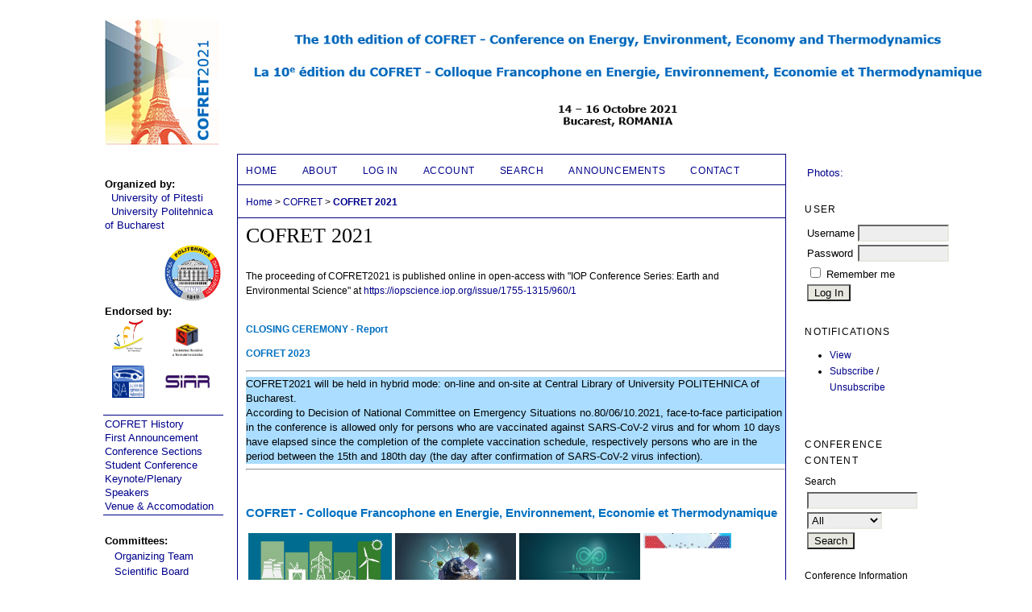

--- FILE ---
content_type: text/html; charset=utf-8
request_url: http://www.cofret2020.eu/index.php/cofret/2021
body_size: 22842
content:
<?xml version="1.0" encoding="UTF-8"?>
<!DOCTYPE html PUBLIC "-//W3C//DTD XHTML 1.0 Transitional//EN"
	"http://www.w3.org/TR/xhtml1/DTD/xhtml1-transitional.dtd">
<html xmlns="http://www.w3.org/1999/xhtml">
<head>
	<meta http-equiv="Content-Type" content="text/html; charset=utf-8" />
	<title>COFRET 2021</title>
	<meta name="description" content="" />
	<meta name="keywords" content="" />
	<meta name="generator" content="Open Conference Systems 2.3.6.0" />
	
	<link rel="icon" href="http://www.cofret2020.eu/public/conferences/1/conferenceFavicon_en_US.ico" type="image/x-icon" />	<link rel="stylesheet" href="http://www.cofret2020.eu/lib/pkp/styles/common.css" type="text/css" />
	<link rel="stylesheet" href="http://www.cofret2020.eu/styles/common.css" type="text/css" />
	
	<!-- Base Jquery -->
	<script src="http://www.google.com/jsapi"></script>
	<script>
		google.load("jquery", "1");
		google.load("jqueryui", "1");
	</script>
		<!-- Add javascript required for font sizer -->
	<script type="text/javascript" src="http://www.cofret2020.eu/lib/pkp/js/jquery.cookie.js"></script>	
	<script type="text/javascript" src="http://www.cofret2020.eu/lib/pkp/js/fontController.js" ></script>
	<script type="text/javascript">
		$(function(){
			fontSize("#sizer", "body", 9, 16, 32, "http://www.cofret2020.eu"); // Initialize the font sizer
		});
	</script>
	
	
	<link rel="stylesheet" href="http://www.cofret2020.eu/styles/sidebar.css" type="text/css" />	<link rel="stylesheet" href="http://www.cofret2020.eu/styles/leftSidebar.css" type="text/css" />	<link rel="stylesheet" href="http://www.cofret2020.eu/styles/rightSidebar.css" type="text/css" />	<link rel="stylesheet" href="http://www.cofret2020.eu/styles/bothSidebars.css" type="text/css" />
			<link rel="stylesheet" href="http://www.cofret2020.eu/public/site/sitestyle.css" type="text/css" />
			<link rel="stylesheet" href="http://www.cofret2020.eu/plugins/themes/vanilla/vanilla.css" type="text/css" />
			<link rel="stylesheet" href="http://www.cofret2020.eu/public/conferences/1/conferenceStyleSheet.css" type="text/css" />
			<link rel="stylesheet" href="http://www.cofret2020.eu/lib/pkp/styles/jqueryUi.css" type="text/css" />
			<link rel="stylesheet" href="http://www.cofret2020.eu/lib/pkp/styles/jquery.pnotify.default.css" type="text/css" />
			<link rel="stylesheet" href="http://www.cofret2020.eu/lib/pkp/styles/themes/default/pnotify.css" type="text/css" />
	
	<script type="text/javascript" src="http://www.cofret2020.eu/lib/pkp/js/general.js"></script>
	
</head>
<body>
<div id="container">

<div id="header">
<div id="headerTitle">
<h1>
	<img src="http://www.cofret2020.eu/public/conferences/1/pageHeaderTitleImage_en_US.png" width="1100" height="163" alt="Page Header Image" />
</h1>
</div>
</div>

<div id="body">

	<div id="sidebar">
					<div id="leftSidebar">
				<div class="block" id="custom">
	<table style="border-style: solid; border-width: 0px; border-top: none; border-left: none; border-right: none;" cellspacing="0" cellpadding="0" width="90%">
<tbody>
<tr>
<td colspan="2">
<p><strong>Organized by:</strong> <br />&nbsp;&nbsp;<a title="University of Pitesti" href="http://www.upit.ro" target="_new">University of Pitesti</a><br />&nbsp;&nbsp;<a title="University Politehnica of Bucharest" href="http://www.upb.ro" target="_new">University Politehnica of Bucharest</a></p>
</td>
</tr>
<tr>
<td><a title="University of Pitesti" href="http://www.upit.ro" target="_new"><img style="display: block; margin-left: auto; margin-right: auto;" src="/public/site/images/admin/LOGO_UPIT.jpg" alt="" width="70" /> </a></td>
<td><a title="University Politehnica of Bucharest" href="http://www.upb.ro" target="_new"><img style="display: block; margin-left: auto; margin-right: auto;" src="/public/site/images/admin/upb.png" alt="" width="70" /> </a></td>
</tr>
</tbody>
</table>
<table style="border-style: solid; border-width: 1px; border-top: none; border-left: none; border-right: none;" cellspacing="0" cellpadding="0" width="90%">
<tbody>
<tr>
<td colspan="2" valign="center"><strong>Endorsed by:</strong><br /></td>
</tr>
<tr>
<td style="text-align: left;" align="right" valign="center"><a href="http://www.sft.asso.fr" target="_new"><img style="display: block; margin-left: auto; margin-right: auto;" src="/public/site/images/admin/sft2.jpg" alt="" height="40" /> </a><br /> <a href="http://www.sia.fr" target="_new"><img style="display: block; margin-left: auto; margin-right: auto;" src="/public/site/images/admin/sia.gif" alt="" height="40" /></a></td>
<td style="text-align: left;" align="left" valign="center"><img style="display: block; margin-left: auto; margin-right: auto;" src="/public/site/images/admin/srt.jpg" alt="" height="40" /><br /><a href="http://www.siar.ro" target="_new"><img style="display: block; margin-left: auto; margin-right: auto;" src="/public/site/images/admin/siar.jpg" alt="" height="30" /></a></td>
</tr>
<tr>
<td align="left" valign="center"><br /></td>
<td valign="center">&nbsp;</td>
</tr>
</tbody>
</table>
<table style="border-style: solid; border-width: 1px; border-top: none; border-left: none; border-right: none;" cellspacing="0" cellpadding="0" width="90%">
<tbody>
<tr>
<td><a class="organizingteam" title="COFRET History" href="/index.php/cofret/index/pages/view/history" target="_self">COFRET History</a> <br /> <a class="organizingteam" title="First Announcement" href="/public/COFRET2021_First announcement and Call for Papers.pdf" target="_new">First Announcement</a> <br /><a class="organizingteam" title="Congress Sections" href="/index.php/cofret/index/pages/view/topics" target="_self">Conference Sections</a><br /> <a class="organizingteam" title="Student Congress" href="/index.php/cofret/index/pages/view/student" target="_self">Student Conference</a><br /> <a class="organizingteam" title="Keynote Speakers and Presentations" href="/index.php/cofret/index/pages/view/keynotes" target="_self">Keynote/Plenary Speakers</a><br /><a class="organizingteam" title="Venue &amp; Accomodation" href="/index.php/cofret/index/pages/view/venue" target="_self">Venue &amp; Accomodation</a></td>
</tr>
</tbody>
</table>
</div>	<div class="block" id="custom">
	<table style="border-style: solid; border-width: 1px; border-top: none; border-left: none; border-right: none;" cellspacing="0" cellpadding="0" width="90%">
<tbody>
<tr>
<td><strong>Committees:</strong></td>
</tr>
<tr>
<td>&nbsp; &nbsp;<a class="organizingteam" title="Organizing Team" href="/index.php/cofret/index/pages/view/org_com" target="_self">Organizing Team</a></td>
</tr>
<tr>
<td>&nbsp; &nbsp;<a class="organizingteam" title="Scientific Advisory Board" href="/index.php/cofret/index/pages/view/sci_com" target="_self">Scientific Board</a></td>
</tr>
<!--      
<tr>
<td>&nbsp; &nbsp;<a class="organizingteam" title="List of Reviewers" href="/index.php/car/index/pages/view/reviewers" _mce_href="/index.php/cofret/index/pages/view/reviewers" target="_self">List of Reviewers</a></td>
</tr>
-->      
<tr>
<td>&nbsp; &nbsp;<a class="organizingteam" title="Honorary Committee" href="/index.php/cofret/index/pages/view/hon_com" target="_self">Honorary Committee</a></td>
</tr>
</tbody>
</table>
</div>	<div class="block" id="custom">
	<table style="border-style: solid; border-width: 1px; border-top: none; border-left: none; border-right: none;" cellspacing="0" cellpadding="0" width="90%">
<tbody>
<tr>
<td><a class="plain" title="User Home" href="/index.php/cofret/index/user" target="_self">User Home</a> <br /> &nbsp;&nbsp; <a class="plain" title="User Home" href="/index.php/cofret/2021/author" target="_self">Submissions<br /> </a> &nbsp;&nbsp; <a class="plain" title="User Home" href="/index.php/cofret/2021/about/submissions#authorGuidelines" target="_self">Guidelines </a> <br /> &nbsp;&nbsp; <a class="plain" title="Deadlines" href="/index.php/cofret/index/pages/view/deadlines" target="_self">Deadlines </a> <br /> &nbsp;&nbsp; <a class="plain" title="Conference Fees" href="/index.php/cofret/index/pages/view/fees" target="_self">Fees</a><br /> &nbsp;&nbsp; <a class="plain" title="Indexing" href="/index.php/cofret/index/pages/view/indexing" target="_self">Proceedings and <br />&nbsp;&nbsp;&nbsp;&nbsp;&nbsp;&nbsp;&nbsp;&nbsp;Indexing</a> <br /> &nbsp;&nbsp; <a class="plain" title="Indexing" href="/index.php/cofret/index/pages/view/review" target="_self">Reviewing process</a></td>
</tr>
</tbody>
</table>
</div>	<div class="block" id="custom">
	<table style="border-style: solid; border-width: 1px; border-top: none; border-left: none; border-right: none;" cellspacing="0" cellpadding="0" width="90%">
<tbody>
<tr>
<td><a class="plain" title="Final Program" href="/index.php/cofret/2021/schedConf/program" target="_new">Final Programme</a> <br /><!-- <a class="plain" title="Student Program" href="/public/Student Programme - SMAT2019.pdf" _mce_href="/public/Student Programme - SMAT2019.pdf" target="_new">Student Programme</a> <br />--></td>
</tr>
</tbody>
</table>
</div>	<div class="block" id="custom">
	<table style="border-style: solid; border-width: 1px; border-top: none; border-left: none; border-right: none;" cellspacing="0" cellpadding="0" width="100%">
<tbody>
<tr>
<td colspan="2"><strong>Previous COFRET editions:</strong></td>
</tr>
<tr>
<td width="5%" align="center" valign="center">&nbsp;</td>
<td width="95%" align="left" valign="top"><a title="COFRET2018" href="http://recherche.insa-strasbourg.fr/cofret-2018-du-28-au-29-juin-2018/" target="_new"> COFRET2018 </a><br />&nbsp;INSA Strasbourg, France</td>
</tr>
<tr>
<td width="5%" align="center" valign="center">&nbsp;</td>
<td width="95%" align="left" valign="top"><a title="COFRET2016" href="https://siar.ro/cofret-2016/" target="_new"> COFRET2016 </a><br />&nbsp;University &laquo;Politehnica&raquo; of Bucharest, Romania</td>
</tr>
<tr>
<td width="5%" align="center" valign="center">&nbsp;</td>
<td width="95%" align="left" valign="top"><a title="SMAT 2014" href="http://turbo-moteurs.cnam.fr/cofret2014/" target="_new"> COFRET2014 </a><br />&nbsp;Le Cnam Paris, France</td>
</tr>
</tbody>
</table>
</div>	<div class="block" id="custom">
	<p>&nbsp;&nbsp; <a href="#"> <img id="bookmarkme" src="/public/site/images/admin/bookmarking.jpg" border="0" alt="bookmarking" height="25" /> </a>
<script src="http://code.jquery.com/jquery-1.11.2.min.js" type="text/javascript"></script>
<script type="text/javascript">// <![CDATA[
    $(function() {
        $('#bookmarkme').click(function() {
            if (window.sidebar && window.sidebar.addPanel) { // Mozilla Firefox Bookmark
                window.sidebar.addPanel(document.title,window.location.href,'');
            } else if(window.external && ('AddFavorite' in window.external)) { // IE Favorite
                window.external.AddFavorite(location.href,document.title); 
            } else if(window.opera && window.print) { // Opera Hotlist
                this.title=document.title;
                return true;
            } else { // webkit - safari/chrome
                alert('Press ' + (navigator.userAgent.toLowerCase().indexOf('mac') != - 1 ? 'Command/Cmd' : 'CTRL') + ' + D to bookmark this page.');
            }
        });
    });
// ]]></script>
</p>
</div>	
			</div>
							<div id="rightSidebar">
				<div class="block" id="custom">
	<table>
<tbody>
<tr>
<td><a href="/index.php/cofret/index/pages/view/photos">Photos:<br /><img src="/public/site/photo/DSCF6770 (Small).JPG" alt="" width="100" /></a><br /></td>
</tr>
</tbody>
</table>
</div>	<div class="block" id="sidebarUser">
	<span class="blockTitle">User</span>
			<form method="post" action="http://www.cofret2020.eu/index.php/cofret/2021/login/signIn">
			<table>
				<tr>
					<td><label for="sidebar-username">Username</label></td>
					<td><input type="text" id="sidebar-username" name="username" value="" size="12" maxlength="32" class="textField" /></td>
				</tr>
				<tr>
					<td><label for="sidebar-password">Password</label></td>
					<td><input type="password" id="sidebar-password" name="password" value="" size="12" maxlength="32" class="textField" /></td>
				</tr>
				<tr>
					<td colspan="2"><input type="checkbox" id="remember" name="remember" value="1" /> <label for="remember">Remember me</label></td>
				</tr>
				<tr>
					<td colspan="2"><input type="submit" value="Log In" class="button" /></td>
				</tr>
			</table>
		</form>
	</div><div class="block" id="notification">
	<span class="blockTitle">Notifications</span>
	<ul>
					<li><a href="http://www.cofret2020.eu/index.php/cofret/2021/notification">View</a></li>
			<li><a href="http://www.cofret2020.eu/index.php/cofret/2021/notification/subscribeMailList">Subscribe</a> / <a href="http://www.cofret2020.eu/index.php/cofret/2021/notification/unsubscribeMailList">Unsubscribe</a></li>	
			</ul>
</div>	
<div class="block" id="custom">
	
</div>		<div class="block" id="sidebarNavigation">
		<span class="blockTitle">Conference Content</span>
		
		<span class="blockSubtitle">Search</span>
		<form method="post" action="http://www.cofret2020.eu/index.php/cofret/2021/search/results">
		<table>
		<tr>
			<td><input type="text" id="query" name="query" size="15" maxlength="255" value="" class="textField" /></td>
		</tr>
		<tr>
			<td><select name="searchField" size="1" class="selectMenu">
				<option label="All" value="">All</option>
<option label="Authors" value="1">Authors</option>
<option label="Title" value="2">Title</option>
<option label="Abstract" value="4">Abstract</option>
<option label="Index terms" value="120">Index terms</option>
<option label="Full Text" value="128">Full Text</option>

			</select></td>
		</tr>
		<tr>
			<td><input type="submit" value="Search" class="button" /></td>
		</tr>
		</table>
		</form>
		
		<br />
	
				<span class="blockSubtitle">Conference Information</span>

		<ul class="plain">
			<li>&#187; <a href="http://www.cofret2020.eu/index.php/cofret/2021/schedConf/overview">Overview</a></li>									<li>&#187; <a href="http://www.cofret2020.eu/index.php/cofret/2021/schedConf/program">Program</a></li>			<li>&#187; <a href="http://www.cofret2020.eu/index.php/cofret/2021/schedConf/presentations">Presentations</a></li>																	</ul>
		
				<span class="blockSubtitle">Browse</span>
		<ul>
			<li><a href="http://www.cofret2020.eu/index.php/cofret/2021/search/schedConfs">By Conference</a></li>
			<li><a href="http://www.cofret2020.eu/index.php/cofret/2021/search/authors">By Author</a></li>
			<li><a href="http://www.cofret2020.eu/index.php/cofret/2021/search/titles">By Title</a></li>
					</ul>
			</div>

			</div>
			</div>

<div id="main">
<div id="navbar">
	<ul class="menu">
		<li><a href="http://www.cofret2020.eu/index.php/index/index/index/index">Home</a></li>
		<li><a href="http://www.cofret2020.eu/index.php/cofret/2021/about">About</a></li>
					<li><a href="http://www.cofret2020.eu/index.php/cofret/2021/login">Log In</a></li>
			<li><a href="http://www.cofret2020.eu/index.php/cofret/2021/user/account">Account</a></li>
				<li><a href="http://www.cofret2020.eu/index.php/cofret/2021/search">Search</a></li>

												<li><a href="http://www.cofret2020.eu/index.php/cofret/2021/announcement">Announcements</a></li>
			
					  
									<li><a href="/index.php/cofret/2020/about/contact">CONTACT</a></li>
						</ul>
</div>
<div id="breadcrumb">
	<a href="http://www.cofret2020.eu/index.php/index/index/index">Home</a> &gt;
			<a href="http://www.cofret2020.eu/index.php/cofret/index/index" class="hierarchyLink">COFRET</a> &gt;
			<a href="http://www.cofret2020.eu/index.php/cofret/2021" class="current">COFRET 2021</a></div>
<h2>COFRET 2021</h2>


<div id="content">


<div><p>The proceeding of COFRET2021 is published online in open-access with "IOP  Conference Series: Earth and Environmental Science" at <a href="https://iopscience.iop.org/issue/1755-1315/960/1">https://iopscience.iop.org/issue/1755-1315/960/1</a><br /><br /></p><p><a href="http://cofret2021.eu/public/site/COFRET2021@Universite de Pitesti_Closing Ceremony.pdf" target="_blank"><span style="color: #0070c0;"><strong>CLOSING CEREMONY - Report</strong></span></a></p><p><a href="http://cofret2021.eu/public/site/FEMTO-ST Dpt ENERGIE - COFRET 2023_eng.pdf" target="_blank"><span style="color: #0070c0;"><strong>COFRET 2023</strong></span></a></p> <hr /><div style="font-size: small; background-color: #aaddff;">COFRET2021 will be held in hybrid mode: on-line and on-site at Central Library of University POLITEHNICA of Bucharest.<br />According to Decision of National Committee on Emergency Situations no.80/06/10.2021, face-to-face participation in the conference is allowed only for persons who are vaccinated against SARS-CoV-2 virus and for whom 10 days have elapsed since the completion of the complete vaccination schedule, respectively persons who are in the period between the 15th and 180th day (the day after confirmation of SARS-CoV-2 virus infection).</div><hr /><div style="font-size: small;"><p> </p><p><strong style="color: #0070c0; font-size: 15px;">COFRET - Colloque Francophone en Energie, Environnement, Economie et Thermodynamique</strong></p> <table><tbody><tr><td><img src="/public/site/images/admin/energies.jpg" alt="" height="100" /></td><td><img src="/public/site/images/admin/green-energy.jpg" alt="" height="100" /></td> <td><img src="/public/site/images/admin/circular.jpg" alt="" height="100" /></td> <td><img src="/public/site/images/admin/T.jpg" alt="" height="100" /></td></tr></tbody></table> <p>Créé en 2002, <span style="color: #0070c0;"><strong>COFRET</strong></span> est un colloque international à l’origine francophone dans les domaines de  l'énergie, l'environnement, l'économie et la thermodynamique. Il a eu lieu  alternativement tous les deux ans en France et Roumanie sauf en 2012 en  Bulgarie.</p><p><span style="color: #0070c0;"><strong>COFRET2021</strong></span> est la 10<sup>e</sup> édition qui sera organisée par l’Université de Piteşti et l'Université "Politehnica" Bucarest, Roumanie avec l’appui des Société Française de Thermotechnique (SFT), Société Roumaine de Thermotechnique (SRT), Société des Ingénieurs de l’Automobile de Roumanie (SIAR) et  Société des Ingénieurs de l’Automobile de France (SIA).</p> <p><span style="color: #0070c0;"><strong>La conférence sera l’occasion pour les délégués de :</strong></span></p><p>- mettre à jour ses compétences et connaissances en assistant à des séances techniques et scientifiques ciblées<br />- avoir un aperçu de l'industrie (des visites techniques seront organisées dans des entreprises industrielles locales)<br />- réseauter avec de nouveaux partenaires, clients et fournisseurs potentiels<br />- voir les derniers produits et services de technologie dans l'exposition commerciale</p><p>Par conséquent, des universitaires, des chercheurs, des ingénieurs et d’autres spécialistes des domaines mentionnés ci-dessous, des étudiants et tous les intéressés sont invités à participer à cet événement scientifique.</p> <p><span style="color: #0070c0;"><strong>Contribuons tous à son succ<strong><span>è</span></strong>s!</strong></span></p> <p>---</p></div> <div style="font-size: small;"><span style="color: darkgreen;"><p><span style="color: #0070c0; font-size: 15px;"><strong>COFRET - Conference on Energy, Environment, Economy and Thermodynamics</strong></span></p> <p><span style="color: #0070c0;"> </span></p> <table><tbody><tr><td><img src="/public/site/images/admin/energies.jpg" alt="" height="100" /></td><td><img src="/public/site/images/admin/green-energy.jpg" alt="" height="100" /></td> <td><img src="/public/site/images/admin/circular.jpg" alt="" height="100" /></td> <td><img src="/public/site/images/admin/T.jpg" alt="" height="100" /></td></tr></tbody></table> <p>Created in 2002, <strong><span style="color: #0070c0;">COFRET</span></strong> is an international conference at the beginning meant to be French-speaking in the fields of energy, environment, economics and thermodynamics, being organized every two years, usually once in France, the other time in Romania.</p> <strong>COFRET2021</strong> is the 10th edition that will be organized by the University of Piteşti and University "Politehnica" of Bucharest, Romania with the support of the French Society of Thermotechnics (SFT), Romanian Society of Thermotechnics (SRT), Society of Automotive Engineers of Romania (SIAR) and Society of Automotive Engineers of France (SIA). <p><span style="color: #0070c0;"><strong>The conference will be an opportunity for delegates to:</strong></span></p> <p>- update their skills and knowledge by attending focused technical and scientific sessions<br />- gain insights into the industry (technical visits to local industry will be organized)<br />- network with potential new partners, clients and suppliers<br />- view the latest technology products and services in the commercial exhibition</p><p>Therefore, academics, researchers, engineers and other specialists in the fields mentioned above, students and anyone who is interested are invited to be part of this scientific event.</p> <p><span style="color: #0070c0;"><strong>Let us all contribute to its success!</strong></span></p><p> </p></span></div></div>

		<div id="announcementsHome">
		<h3>Announcements</h3>
		<table class="announcements">
	<tr>
		<td colspan="2" class="headseparator">&nbsp;</td>
	</tr>
	<tr>
		<td colspan="2" class="nodata">No announcements have been published.</td>
	</tr>
	<tr>
		<td colspan="2" class="endseparator">&nbsp;</td>
	</tr>
</table>	
		<table class="announcementsMore">
			<tr>
				<td><a href="http://www.cofret2020.eu/index.php/cofret/2021/announcement">More Announcements...</a></td>
			</tr>
		</table>
	</div>

<br />


<h3>Conference Information</h3>

<ul class="plain">
	<li>&#187; <a href="http://www.cofret2020.eu/index.php/cofret/2021/schedConf/overview">Overview</a></li>			<li>&#187; <a href="http://www.cofret2020.eu/index.php/cofret/2021/schedConf/program">Program</a></li>	<li>&#187; <a href="http://www.cofret2020.eu/index.php/cofret/2021/schedConf/presentations">Presentations</a></li>					</ul>


<!-- Google Analytics -->
<script type="text/javascript">
var gaJsHost = (("https:" == document.location.protocol) ? "https://ssl." : "http://www.");
document.write(unescape("%3Cscript src='" + gaJsHost + "google-analytics.com/ga.js' type='text/javascript'%3E%3C/script%3E"));
</script>
<script type="text/javascript">
var pageTracker = _gat._getTracker("UA-136561118-7");
pageTracker._initData();
pageTracker._trackPageview();
</script>
<!-- /Google Analytics -->

</div><!-- content -->
</div><!-- main -->
</div><!-- body -->



</div><!-- container -->
</body>
</html>

--- FILE ---
content_type: text/css
request_url: http://www.cofret2020.eu/styles/common.css
body_size: 4601
content:
/**
 * common.css
 *
 * Copyright (c) 2000-2012 John Willinsky
 * Distributed under the GNU GPL v2. For full terms see the file docs/COPYING.
 *
 * Site-wide shared stylesheet.
 *
 * $Id:
 */

/**
 * Common HTML elements
 */

a:link {
	color: #335;
}

a:active {
	color: #253;
}

a:visited {
	color: #335;
}

a:hover {
	color: #253;
	background: #CDC;
}


/**
 * Main layout elements
 */

#header {
	/*background-color: #CAA;*/
}

#footer {
	background-color: #CAA;
}

#main {
	width: 80%;
	margin: 0 auto;
}


/**
 * Navigation bar
 */

#navbar a {
	font-size: 0.7em;
	letter-spacing: 0.05em;
}


/**
 * Announcements
 */

#announcementsHome {
	width: 100%;
	margin: 2em 0 2em 0;	
}

#announcementsHome h3 {
	text-align: center;
}

#announcements {
	width: 100%;
}

#announcements h3 {
	text-align: center;
}

table.announcements {
	width: 100%;
}

table.announcements td {
	padding: 0.25em 0.5em 0.25em 0.5em;
}

table.announcements td.nodata {
	text-align: center;
	font-style: italic;
}

table.announcements td.headseparator {
	border-top: 1px dotted #000;
	font-size: 0.1em;
	line-height: 1%;
}

table.announcements td.endseparator {
	border-top: 1px dotted #000;
	font-size: 0.25em;
	line-height: 10%;
}

table.announcements td.separator {
	border-top: 1px dotted #DDDDD0;
	font-size: 0.1em;
	line-height: 1%;
}

table.announcements tr.intro {
}

table.announcements td.intro {
}

table.announcements tr.title {
	vertical-align: top; 
}

table.announcements td.title {
	width: 85%;
}

table.announcements td.title h4 {
}

table.announcements tr.description {
	vertical-align: top;
}

table.announcements td.description {
	width: 85%;
}

table.announcements tr.details {
	vertical-align: bottom;
}

table.announcements td.posted {
	padding-top: 1em;
	font-style: italic;
}

table.announcements td.more {
	width: 15%;
	text-align: right;
}

table.announcementsMore {
	width: 100%;
}

table.announcementsMore td {
	padding-top: 1.5em;
	text-align: right;
}


/**
 * Homepage image
 */

#homepageImage img {
	display: block;
	margin: 0 auto;
	border: 0;
	text-align: center;
}


/**
 * Organizing Team Lists
 */

ol.organizingTeam {
}

ol.organizingTeam li {
	list-style: none;
}

ol.organizingTeam, ol.organizingTeam li {
	margin-left: 0;
	padding-left: 0;
}


/**
 * Additional text styles
 */

pre {
	background-color: #F0F0E8;
	color: #000;
	font-size: 1.25em;
}

/**
 * Table styles
 */

table.listing {
	border-collapse: collapse;
}

table.listing tr.data td {
	border-top: 1px dotted #DDDDD0;
	border-bottom: 1px dotted #DDDDD0;
}

table.listing tr.data td.drag {
	cursor: move;
}


/**
 * Other organizational elements
 */


/**
 * Drag and drop styles
 */
.draggable {
	position: relative;
	cursor: move;
}

.borderBox {
	border-style: solid;
	border-color: #000000;
	border-width: 1px;
	margin: 2px;
	padding: 2px;
}

.floatLeft {
	float: left;
}

/**
 * Scheduler styles
 */
.scrollContainer {
	overflow: auto;
}

.scheduleTable {
	min-width: 100%;
}

.schedulerEvent {
	color: #880000;
	background-color: #FBFBF3;
}

.schedulerPresentation {
	color: #008800;
	background-color: #FBFBF3;
}

.schedulerEventHeader {
	color: #FBFBF3;
	background-color: #880000;
}

.schedulerPresentationHeader {
	color: #FBFBF3;
	background-color: #008800;
}


td.hole {
	background-color: #777777;
}

td.timeRowLabel {
	border-style: solid none none none;
	border-width: 1px;
}

.droppable {
}

td.notificationContent {
	padding-left: 5px;
	padding-right: 5px;
}

td.notificationFunction {
	padding-left: 5px;
	padding-right: 5px;
	text-align: right;
}

/* @group Font Sizer */

.smallFont {
	outline: none; /*for making it look nice in FF */
	background: url(../lib/pkp/templates/images/icons/font-down.png);
	text-indent: -9999px;
	display: block;
	float: left;
	width: 20px;
	height: 23px;
	margin-right: 4px;
	margin-left: 8px;
}

a.smallFont:hover {
	background: url(../lib/pkp/templates/images/icons/font-down.png);
	color: none;
}

.defaultFont {
	/*if you want to hide the default font button, use display:none */
	background: url(../lib/pkp/templates/images/icons/font-default.png);
	text-indent: -9999px;
	outline: none;
	display: block;
	float: left;
	width: 20px;
	height: 23px;
	margin-right: 4px;

}

a.defaultFont:hover {
	background: url(../lib/pkp/templates/images/icons/font-default.png);
	color: none;
}

.largeFont {
	background: url(../lib/pkp/templates/images/icons/font-up.png);
	outline: none;
	text-indent: -9999px;
	display: block;
	float: left;
	width: 20px;
	height: 23px;
}

a.largeFont:hover {
	background: url(../lib/pkp/templates/images/icons/font-up.png);
	color: none;
}


--- FILE ---
content_type: text/css
request_url: http://www.cofret2020.eu/styles/leftSidebar.css
body_size: 696
content:
/**
 * leftSidebar.css
 *
 * Copyright (c) 2000-2012 John Willinsky
 * Distributed under the GNU GPL v2. For full terms see the file docs/COPYING.
 *
 * Site-wide shared elements for pages including a left-hand sidebar.
 *
 * $Id$
 */

/**
 * Common HTML elements
 */

#headerTitle {
	width: 100%;
}

#body {
	vertical-align: top;
	height: 100%;
}

#leftSidebar {
	float: left;
	width: 13%;
	padding: 1em 0em 1em 0em;
	font-size: 0.75em;
	height: 100%;
	margin-left: 10%;
	margin-right: 0%;
	display: inline;
	overflow: hidden;
}

#main {
	float: right;
	width: 63%;
	margin-right: 9%;
	overflow: hidden;
}

// Set main on non-IE browsers to have a 10% margin
*html #main {
	margin-right: 5%;
} 


--- FILE ---
content_type: text/css
request_url: http://www.cofret2020.eu/styles/rightSidebar.css
body_size: 633
content:
/**
 * rightSidebar.css
 *
 * Copyright (c) 2000-2011 John Willinsky
 * Distributed under the GNU GPL v2. For full terms see the file docs/COPYING.
 *
 * Site-wide shared elements for pages including a right-hand sidebar.
 *
 * $Id$
 */

/**
 * Common HTML elements
 */


#headerTitle {
	text-align: center;
	width: 100%;
}

#body {
	width: 100%;
}

#rightSidebar {
	float: right;
	width: 12%;
	padding: 1em 0em 1em 0em;
	font-size: 0.65em;
	height: 100%;
	margin-right: 10%;
	margin-left: 0%;
}

* html #rightSidebar { margin-right: 5%; }

#main {
	float: left;
	width: 63%;
	margin-left: 9%;
	display: inline;
	overflow: hidden;
}


--- FILE ---
content_type: text/css
request_url: http://www.cofret2020.eu/styles/bothSidebars.css
body_size: 485
content:
/**
 * bothSidebars.css
 *
 * Copyright (c) 2000-2012 John Willinsky
 * Distributed under the GNU GPL v2. For full terms see the file docs/COPYING.
 *
 * Site-wide shared elements for pages including both a left-hand sidebar and a
 * right-hand sidebar.
 *
 * $Id$
 */

/**
 * Common HTML elements
 */


#main {
	position: relative;
	float: left;
	width: 53%;
	height: 100%;
	margin-left: 0;
	margin-right: 0 !important;
	display: inline;
	overflow: hidden;
}

#body {
	width: 100%;
}


--- FILE ---
content_type: text/css
request_url: http://www.cofret2020.eu/public/site/sitestyle.css
body_size: 1323
content:
BODY {font-weight: normal; 
		  font-size: 14pt;
		  line-height: 15pt; 
		  font-family: helvetica; 
		  font-variant: normal;
		  font-style: normal;
		  background-color: #FFFFFF;
		  border-width: thin;
		  color: black;
	}

TABLE {font-weight: normal; 
		  font-size: 10pt;
		  line-height: 13pt; 
		  font-family: helvetica; 
		  font-variant: normal;
		  font-style: normal;
		  background-color: #FFFFFF;
		  color: black; 
		  border-width: 0px; 
		  border-spacing: 2px;
		  border-style: none;
		  border-color: darkred;
		}

TD {
		  border-width: 1px; 
		  border-spacing: 0px;
		  border-style: none;
		  border-color: darkred;
		  background-color: #FFFFFF;
		}

A:link {
		text-decoration: none;
		font-weight: normal;
		color: darkblue;
	}

A:visited {
		text-decoration: none;
		font-weight: normal;
		color: darkblue;
	}

A:active {
		text-decoration: none;
		font-weight: normal;
		color: darkred;
	}

A:hover {
		text-decoration: underline;
		font-weight: bold;
		color: darkred;
	}

/* preluate din css de la PKP */

#header {
    width: 100%;	
    background-color: #FFFFFF;
    font-family:Arial, Helvetica, sans-serif;
}


#main {
    font-weight: normal; 
	font-size: 13pt;
	line-height: 14pt; 
	font-family: helvetica; 
}



--- FILE ---
content_type: text/css
request_url: http://www.cofret2020.eu/plugins/themes/vanilla/vanilla.css
body_size: 1096
content:
/**
 * vanilla.css
 *
 * Copyright (c) 2000-2011 John Willinsky
 * Distributed under the GNU GPL v2. For full terms see the file docs/COPYING.
 *
 * Vanilla theme.
 *
 * $Id$
 */

body {
	background-color: #ffffff;
	color: #000000;
}

a:link {
	color: #000000;
}

a:active {
	color: #000000;
}

a:visited {
	color: #808080;
}

a:hover {
	color: red;
	background: #ffffff;
}

input.textField, select.selectMenu, textarea.textArea, input.uploadField {
	background-color: #eeeeee;
}

input.defaultButton {
	background-color: #000000;
	color: #ffffff;
}

#header {
	background-color: #ffffff;
	/*border-bottom: 1px solid navy;*/
}

#main {
	background-color: #ffffff;
	border-top: 1px solid navy; /**/
	border-left: 1px solid navy;
	border-right: 1px solid navy;
	border-bottom: 1px solid navy;	
}

#main h2 {
	padding-left: 10px;
}

td.tocGalleys {
	padding-right: 10px;
}

#navbar {
	padding-left: 10px;
	border-bottom: 1px solid navy;
}

#breadcrumb {
	padding-left: 10px;
	padding-bottom: 10px;
	border-bottom: 1px solid navy;	
}

#content {
	padding-left: 10px;
	border-top: 0px dotted #000;
}



--- FILE ---
content_type: text/css
request_url: http://www.cofret2020.eu/public/conferences/1/conferenceStyleSheet.css
body_size: 1323
content:
BODY {font-weight: normal; 
		  font-size: 14pt;
		  line-height: 15pt; 
		  font-family: helvetica; 
		  font-variant: normal;
		  font-style: normal;
		  background-color: #FFFFFF;
		  border-width: thin;
		  color: black;
	}

TABLE {font-weight: normal; 
		  font-size: 10pt;
		  line-height: 13pt; 
		  font-family: helvetica; 
		  font-variant: normal;
		  font-style: normal;
		  background-color: #FFFFFF;
		  color: black; 
		  border-width: 0px; 
		  border-spacing: 2px;
		  border-style: none;
		  border-color: darkblue;
		}

TD {
		  border-width: 1px; 
		  border-spacing: 0px;
		  border-style: none;
		  border-color: darkblue;
		  background-color: #FFFFFF;
		}

A:link {
		text-decoration: none;
		font-weight: normal;
		color: darkblue;
	}

A:visited {
		text-decoration: none;
		font-weight: normal;
		color: darkblue;
	}

A:active {
		text-decoration: none;
		font-weight: normal;
		color: darkblue;
	}

A:hover {
		text-decoration: underline;
		font-weight: bold;
		color: blue;
	}

/* preluate din css de la PKP */

#header {
    width: 100%;	
    background-color: #FFFFFF;
    font-family:Arial, Helvetica, sans-serif;
}


#main {
    font-weight: normal; 
	font-size: 13pt;
	line-height: 14pt; 
	font-family: helvetica; 
}

